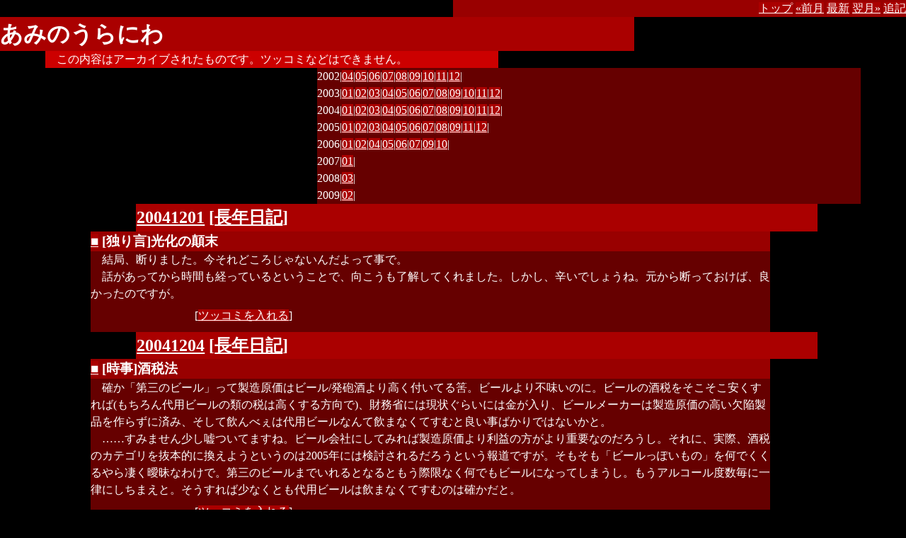

--- FILE ---
content_type: text/html
request_url: https://diary.gy0.jp/200412.html
body_size: 6696
content:
<!DOCTYPE HTML PUBLIC "-//W3C//DTD HTML 4.01//EN" "http://www.w3.org/TR/html4/strict.dtd">
<html lang="ja-JP">
<head>
	<meta http-equiv="Content-Type" content="text/html; charset=EUC-JP">
	<meta name="generator" content="tDiary 2.2.0">
	<meta http-equiv="Last-Modified" content="Sun, 28 Mar 2010 16:51:39 GMT">
	<meta http-equiv="Content-Script-Type" content="text/javascript; charset=EUC-JP">
	<meta name="author" content="gy0">
	<link rev="made" href="mailto:gt@gy0.jp">
	<link rel="index" title="トップ" href="https://gy0.jp/">
	<link rel="start" title="最新" href="./">
	
	
	
	<meta http-equiv="content-style-type" content="text/css">
	<link rel="stylesheet" href="theme/base.css" type="text/css" media="all">
	<link rel="stylesheet" href="theme/gt/gt.css" title="gt" type="text/css" media="all">
	<title>あみのうらにわ(2004-12)</title>
	
	<!--link rel="alternate" type="application/x-lirs" title="lirs" href="antenna.lirs"-->
	<link rel="alternate" type="application/rss+xml" title="RSS" href="https://diary.gy0.jp/index.rdf">
	<link rel="alternate" type="application/rss+xml" title="RSS(without comments)" href="https://diary.gy0.jp/no_comments.rdf">
</head>
<body>


<div class="adminmenu">
<span class="adminmenu"><a href="http://gy0.jp/">トップ</a></span>
<span class="adminmenu"><a href="./200411.html">&laquo;前月</a></span>
<span class="adminmenu"><a href="./">最新</a></span>
<span class="adminmenu"><a href="./200501.html">翌月&raquo;</a></span>
<span class="adminmenu"><a href="update.rb" rel="nofollow">追記</a></span>
</div>
<h1>あみのうらにわ</h1>
<p>この内容はアーカイブされたものです。ツッコミなどはできません。</p>
<div class="calendar">
<div class="year">2002|<a href="./200204.html">04</a>|<a href="./200205.html">05</a>|<a href="./200206.html">06</a>|<a href="./200207.html">07</a>|<a href="./200208.html">08</a>|<a href="./200209.html">09</a>|<a href="./200210.html">10</a>|<a href="./200211.html">11</a>|<a href="./200212.html">12</a>|</div>
<div class="year">2003|<a href="./200301.html">01</a>|<a href="./200302.html">02</a>|<a href="./200303.html">03</a>|<a href="./200304.html">04</a>|<a href="./200305.html">05</a>|<a href="./200306.html">06</a>|<a href="./200307.html">07</a>|<a href="./200308.html">08</a>|<a href="./200309.html">09</a>|<a href="./200310.html">10</a>|<a href="./200311.html">11</a>|<a href="./200312.html">12</a>|</div>
<div class="year">2004|<a href="./200401.html">01</a>|<a href="./200402.html">02</a>|<a href="./200403.html">03</a>|<a href="./200404.html">04</a>|<a href="./200405.html">05</a>|<a href="./200406.html">06</a>|<a href="./200407.html">07</a>|<a href="./200408.html">08</a>|<a href="./200409.html">09</a>|<a href="./200410.html">10</a>|<a href="./200411.html">11</a>|<a href="./200412.html">12</a>|</div>
<div class="year">2005|<a href="./200501.html">01</a>|<a href="./200502.html">02</a>|<a href="./200503.html">03</a>|<a href="./200504.html">04</a>|<a href="./200505.html">05</a>|<a href="./200506.html">06</a>|<a href="./200507.html">07</a>|<a href="./200508.html">08</a>|<a href="./200509.html">09</a>|<a href="./200511.html">11</a>|<a href="./200512.html">12</a>|</div>
<div class="year">2006|<a href="./200601.html">01</a>|<a href="./200602.html">02</a>|<a href="./200604.html">04</a>|<a href="./200605.html">05</a>|<a href="./200606.html">06</a>|<a href="./200607.html">07</a>|<a href="./200609.html">09</a>|<a href="./200610.html">10</a>|</div>
<div class="year">2007|<a href="./200701.html">01</a>|</div>
<div class="year">2008|<a href="./200803.html">03</a>|</div>
<div class="year">2009|<a href="./200902.html">02</a>|</div>
</div>

<hr class="sep">


	
<div class="day">
<h2><span class="date">
<a href="./20041201.html">20041201</a>
</span> 
<span class="title"></span> <span class="nyear">[<a href="./1201.html" title="長年日記">長年日記</a>]</span></h2>

<div class="body">

<div class="section">

<h3><a href="./20041201.html#p01"><span class="sanchor">■</span></a> [独り言]光化の顛末</h3>
<p>結局、断りました。今それどころじゃないんだよって事で。</p>
<p>話があってから時間も経っているということで、向こうも了解してくれました。しかし、辛いでしょうね。元から断っておけば、良かったのですが。</p>

</div>

</div>

<div class="comment">

	<div class="caption">[<a href="./20041201.html#c">ツッコミを入れる</a>]</div>
</div>








		<div class="referer">
		
		</div>
</div>


	<hr class="sep">
	
<div class="day">
<h2><span class="date">
<a href="./20041204.html">20041204</a>
</span> 
<span class="title"></span> <span class="nyear">[<a href="./1204.html" title="長年日記">長年日記</a>]</span></h2>

<div class="body">

<div class="section">

<h3><a href="./20041204.html#p01"><span class="sanchor">■</span></a> [時事]酒税法</h3>
<p>確か「第三のビール」って製造原価はビール/発砲酒より高く付いてる筈。ビールより不味いのに。ビールの酒税をそこそこ安くすれば(もちろん代用ビールの類の税は高くする方向で)、財務省には現状ぐらいには金が入り、ビールメーカーは製造原価の高い欠陥製品を作らずに済み、そして飲んべぇは代用ビールなんて飲まなくてすむと良い事ばかりではないかと。</p>
<p>……すみません少し嘘ついてますね。ビール会社にしてみれば製造原価より利益の方がより重要なのだろうし。それに、実際、酒税のカテゴリを抜本的に換えようというのは2005年には検討されるだろうという報道ですが。そもそも「ビールっぽいもの」を何でくくるやら凄く曖昧なわけで。第三のビールまでいれるとなるともう際限なく何でもビールになってしまうし。もうアルコール度数毎に一律にしちまえと。そうすれば少なくとも代用ビールは飲まなくてすむのは確かだと。</p>

</div>

</div>

<div class="comment">

	<div class="caption">[<a href="./20041204.html#c">ツッコミを入れる</a>]</div>
</div>








		<div class="referer">
		
		</div>
</div>


	<hr class="sep">
	
<div class="day">
<h2><span class="date">
<a href="./20041207.html">20041207</a>
</span> 
<span class="title"></span> <span class="nyear">[<a href="./1207.html" title="長年日記">長年日記</a>]</span></h2>

<div class="body">

<div class="section">

<h3><a href="./20041207.html#p01"><span class="sanchor">■</span></a> [独り言]オオヤケ、ワタクシ、public、private</h3>
<p>僕が格闘しているもの。</p>
<p>それは既に考え尽されている筈の事。</p>
<p>無意味だ、無意味なんだ、こんなフェイクが通じるものか。</p>
<p>こんなフェイクが。</p>

</div><div class="section">

<h3><a href="./20041207.html#p02"><span class="sanchor">■</span></a> [独り言]詩サイトがすぐに閉まる理由</h3>
<p>某MCの掲示板の俺のコメントから転載、加筆。</p>
<p>詩サイトの多くがあっさり閉まる理由。詩が安易に作れるコンテンツだから。以上。</p>
<p>自分に何も出す物が無い連中はすぐに詩を書き始めてしまう。詩を書くってのが第一義じゃなくて、オフラインでの欲求不満とかそういうものを満たしに行ってるだけだったり、日記しかない事の言い訳に過ぎなかったり……etc。</p>
<p>まあ何を隠そう俺がそれだわってね。今更気付いたか。</p>
<p>本当に表現と格闘しているわけではないから、オフラインの人間関係etc.が満たされるとか、オフラインで色々間に合うようになれば、わざわざオンラインで自分を認めてもらおうなんて考える必要もなくなってしまう。</p>
<p>芸術と格闘した末に絶望してしまうなんてのは、落語と格闘して戦死した桂枝雀とか、ああいう域でしか有り得ないし、枝雀さんぐらい真面目な人間にしか有り得ない。だからそんな理由なんかで無くなっているサイトなんてほとんど無い筈。</p>
<p>似たような「不幸な境遇」にある表現形態には写真があると思う。デジカメさえあればとりあえず撮って出すのは出来てしまう。敷居が低いから、言い訳に安易に使われる。下らない。</p>
<p>いち閲覧者としては、安易な詩サイトなんてのはさっさと潰れたら良いと思う。だって第三者にとっては何の価値もない物を垂れ流されても、ノイズが増えて、真面目にやってる連中が余計に見付かりにくくなるだけだから。存在そのものが邪魔だからさっさと消えろと。</p>
<p>その一方で、一人の社会に生きる人間としては。そして、未だにそんな安易な事を現在進行型で積み上げている自分としては。そうして自己主張とか交流とかする手段もなかったら、いったいどうなっちまうんだろうか、という不安に駆られたりするわけで、ね。</p>

</div>

</div>

<div class="comment">

	<div class="caption">[<a href="./20041207.html#c">ツッコミを入れる</a>]</div>
</div>








		<div class="referer">
		
		</div>
</div>


	<hr class="sep">
	
<div class="day">
<h2><span class="date">
<a href="./20041213.html">20041213</a>
</span> 
<span class="title"></span> <span class="nyear">[<a href="./1213.html" title="長年日記">長年日記</a>]</span></h2>

<div class="body">

<div class="section">

<h3><a href="./20041213.html#p01"><span class="sanchor">■</span></a> [html]「無断転載禁止」ねぇ</h3>
<p>まぁNaver blog問題だの、ぱどタウン問題だのの「対策サイト」とか「まとめサイト」とか読んでいて思うことなのですが。</p>
<p>……<strong>なんだかみんなしてケチ臭くない!?</strong></p>
<p>まぁ誰もパクらないコンテンツしかないサイトの運営者の独り言ですし、実情を知らないので、「被害者」の方々にとっては「何をいいやがるか」という感じでしょうし、「どうケチ臭いのか」を順序立てて説明もできないですが、とりあえず絶叫だけしときます。まぁ気が向いたら色々書きます。</p>

</div>

</div>

<div class="comment">

	<div class="caption">[<a href="./20041213.html#c">ツッコミを入れる</a>]</div>
</div>








		<div class="referer">
		
		</div>
</div>


	<hr class="sep">
	
<div class="day">
<h2><span class="date">
<a href="./20041214.html">20041214</a>
</span> 
<span class="title"></span> <span class="nyear">[<a href="./1214.html" title="長年日記">長年日記</a>]</span></h2>

<div class="body">

<div class="section">

<h3><a href="./20041214.html#p01"><span class="sanchor">■</span></a> [独り言]流星群</h3>
<p>とりあえず2個だけ見た。通りすがりの老婦人(with/夫と思わしき人)に「願い事したぁ?」と聞かれたが何も願ってなかったのが実情なわけで「自分で頑張らないと駄目ですから」とお茶を濁した。 </p>

</div>

</div>

<div class="comment">

	<div class="caption">[<a href="./20041214.html#c">ツッコミを入れる</a>]</div>
</div>








		<div class="referer">
		
		</div>
</div>


	<hr class="sep">
	
<div class="day">
<h2><span class="date">
<a href="./20041220.html">20041220</a>
</span> 
<span class="title"></span> <span class="nyear">[<a href="./1220.html" title="長年日記">長年日記</a>]</span></h2>

<div class="body">

<div class="section">

<h3><a href="./20041220.html#p01"><span class="sanchor">■</span></a> [時事]ニートを働かせると社会は悪くなる……か?</h3>
<p>ゴッゴル社長日記「<a href="http://blog.livedoor.jp/hirox1492/archives/10732223.html">ニートが働くと日本の社会は悪くなる。</a>」を読んで。ちょっと古い記事だが。というか、生まれて初めてTrackBack使った。つーか釣られてるんですか。</p>
<p>玄田有史「ニート」の出版とか今年の経済白書とか以降、「ニートが生まれてきたのは社会のため、だからニートが働けるように支援をしよう」という論調が五大新聞辺り(但し産経新聞以外)では主流になっている現在、これだけ大声で反対のメッセージを発する意義はそれなりにあると思う。</p>
<p>既に職を持っている人にとっては、ニートが働こうとするのは、あまり嬉しい話ではない。当たり前だ。特に今ニートである集団が労働市場に参入してきた場合、最も多く参入してきそうなのはアルバイトなわけで。派遣社員やフリーターにとっては労働力としての競争が激しくなるのは事実だろうし、正社員とて安い労働力の圧力から完全に逃れられる訳ではない(正社員/非正社員の経済格差を享受出来る立場であることも確かであろうが)。経済合理的に活動する個人にとって、ニートetc……が新たに労働市場に参入してくるのは歓迎できない事態だ。</p>
<p><strong>ニート本人の事を考えてお情けを掛けてやろう</strong>なんて考え方だとしたら、おかしい。そんな理由だったら納得する人は少ないだろう。</p>
<p>しかし、これは個人の問題ではなく、企業の問題でもなく、社会全体の問題なのだ。日本の問題と言ってもいいだろう。無業者が増えると社会の不安定要因になるから問題なのだ。窃盗が増えているという統計を西村氏は引用しているが、単純にニートが仕事を探して、ニートが減って失業者が増えたとしても、無業者=(失業者+ニート)の絶対数はそんなに変わらないのだから、「失業者が増える」は問題ではない。しかし、「多少」給料が減るので、「多少」お金が足りなくなって「多少」窃盗が増えるのは事実かもしれない。しかし、なんといっても無業者を減らす事に焦点を当てるべき、のはずだ。</p>
<p>むしろ今の日本で、多少自分の収入が減っても、一定量しかない仕事を分けて無業者を減らそうという、そういうのを可能にする圧力が弱い(無い)というのが問題なんじゃないのか。</p>
<p>だがしかし、そんな圧力を発生させる源は、どうも見当たらない。基本的に日本の労働組合は正社員のものだしな、と(海外でもか、むしろ。むろん日本には「御用組合」なんていう素晴らしい言葉もある)。まぁ正社員の間でのワークシェアリングも上手くいかない(「ワークシェアリング」は「賃下げ」の言い換え語なんだとか)日本で、正社員に「仕事を分けてくれ」って言う方が無茶ではあるし、オランダモデルなんてのは夢のまた夢ですが……。</p>
<p>で、最近ひきこもり支援のNPOが何を考えているのかいうと、僕が聞いてきた例では「親の金に使って自営業を初めて、それで自立までもっていこう」というプランとかが出ているそうなのですね。あと、共同でリサイクルショップ作ったりとか。雇ってもらえないなら仕事を作ってしまおうという方針らしいのですね。まぁ働いた経験の乏しい人が自営業を始めたところで、どれだけ自立できるか疑わしいとか、結局その自営の何かがほかの人の仕事を奪って成立する部分もあるだろうとか、まぁ良い見通しばかりではないわけで。悩ましい。</p>
<p>で、行政とか立法とかから企業の方にに介入しようとか、今やってるかというと、多分やってない。っていうか「規制緩和」ありきの世の中でそんなことやったら避難轟々間違いなし。Jobカフェとか、デュアルシステムとか、無業者個人を訓練したり尻を叩いたりする施策は立っているけれども。うわー、駄目じゃん。このままだと競争激化を招いて、資源を経済セクターに取られっぱなしではないですか。公共事業増やすのも国家財政を圧迫するからNGってことで、やっぱり少ない仕事をみんなで分け合うしか道はなさそうなんだけどな。でも立法とか行政とかで労働周りの規制を増やしてそれを実現しようとすると、ますます面倒を避けて色々と企業の海外移転が進みそうだし。うわー、駄目だ。</p>
<p>個人的にはイギリスの、無業者を雇った企業に補助が出るという施策を見習うと良いんじゃないかと思っていたりします。自国の無業者を雇う誘因を作るわけですね。でもって、無業者が無業者のままでいようとすると生活保護打ち切りという「ムチ」もついてたり。いろいろ批判も在るそうですし(その批判も、A.ギデンズの「第三の道」も、まだ見てないのでちょっとこう言ってしまうのにも不安があるのですけど)。企業に金をばらまいてしまうというのは支持は中々得られなさそうですが(移民抑制策というオマケも付いてるらしい)、将来的に生活保護受給者が無茶苦茶に増えてしまうよりはマシではないかと。</p>

</div><div class="section">

<h3><a href="./20041220.html#p02"><span class="sanchor">■</span></a> [独り言]ニートの大半は「勝ち組」ではない</h3>
<p>ニートの大半が富裕層あるいは「勝ち組」ではないということにも注意。(以下、小杉礼子「フリーターという生き方」から数字などを引きながら進める)。</p>
<p>経済的余裕があると考えられる大卒無業者(=失業者+ニート)や大卒フリーターは、「パラサイトシングル」等が取り上げられてきた関係で今まで最も注目されてきた部分だが、これは正社員に多くが移行している(大学卒業直後、非正社員だった場合、無業者だった人場合のどちらの場合でも、おおよそ男性の2/3、女性の1/2が正社員に移行しているそうだ/日本労働研究機構「日欧の大学と職業---高等教育と職業に関する12カ国比較調査結果」2001年、より)。新卒重視の採用慣行があるので、新卒で即正社員になった人に比べて、経済格差はついてしまっているようだが、まぁ時間をその格差分で買ったと考えれば、比較的勝っている方ともいえる。</p>
<p>だが、フリーターについていうと、大卒/院卒フリーターはフリーターの中の1割。大卒フリーターは少数派なのだ。残りのフリーターは、短大/高専卒が22%、高卒/中卒が68%。(2001年総務省「労働力調査特別調査」からの推計、中退は最終学歴で計算している)。大卒は少数派なんである。むしろ深刻なのは中卒/高卒とか中退したりとかで仕事に付きにくい結果フリーターにしか成りようがなかったりする部分なわけで。性差も問題だし(女性は正社員になりにくい。やはり日本の慣行によるものだ、と)。まぁ、ニートもフリーターと似たような比率か、もっと大卒が少数派になっているだろうと思う。今、資料はないけれど。</p>

</div>

</div>

<div class="comment">

		<div class="caption">本日のツッコミ(全1件) [<a href="./20041220.html#c">ツッコミを入れる</a>]</div>
		<div class="commentshort">
				<p><a href="./20041220.html#c01"><span class="canchor">□</span></a>
				<span class="commentator">TrackBack</span>&nbsp;[http://blog.livedoor.jp/hirox1492/archives/10732223.html 元..]</p>
		</div>
</div>








		<div class="referer">
		
		</div>
</div>


	<hr class="sep">
	
<div class="day">
<h2><span class="date">
<a href="./20041223.html">20041223</a>
</span> 
<span class="title"></span> <span class="nyear">[<a href="./1223.html" title="長年日記">長年日記</a>]</span></h2>

<div class="body">

<div class="section">

<h3><a href="./20041223.html#p01"><span class="sanchor">■</span></a> [独り言]</h3>
<p>ダイムバッグ・ダレルが他界していたとさっき知った。遅い。</p>

</div>

</div>

<div class="comment">

	<div class="caption">[<a href="./20041223.html#c">ツッコミを入れる</a>]</div>
</div>








		<div class="referer">
		
		</div>
</div>


	<hr class="sep">
	
<div class="day">
<h2><span class="date">
<a href="./20041231.html">20041231</a>
</span> 
<span class="title"></span> <span class="nyear">[<a href="./1231.html" title="長年日記">長年日記</a>]</span></h2>

<div class="body">

<div class="section">

<h3><a href="./20041231.html#p01"><span class="sanchor">■</span></a> [独り言]行く年来る年</h3>
<p>自分の愚かさが身に凍みた一年だった。来年はもう少しは、もう少しはマシな１年にしたいところだ。</p>

</div>

</div>

<div class="comment">

	<div class="caption">[<a href="./20041231.html#c">ツッコミを入れる</a>]</div>
</div>








		<div class="referer">
		
		</div>
</div>


	<hr class="sep">






<div class="footer">
Generated by <a href="http://www.tdiary.org/">tDiary</a> version 2.2.0<br>
Powered by <a href="http://www.ruby-lang.org/">Ruby</a> version 1.8.6
</div>
<script defer src="https://static.cloudflareinsights.com/beacon.min.js/vcd15cbe7772f49c399c6a5babf22c1241717689176015" integrity="sha512-ZpsOmlRQV6y907TI0dKBHq9Md29nnaEIPlkf84rnaERnq6zvWvPUqr2ft8M1aS28oN72PdrCzSjY4U6VaAw1EQ==" data-cf-beacon='{"version":"2024.11.0","token":"fffa3f0e40f7414389ed17fb63e02361","r":1,"server_timing":{"name":{"cfCacheStatus":true,"cfEdge":true,"cfExtPri":true,"cfL4":true,"cfOrigin":true,"cfSpeedBrain":true},"location_startswith":null}}' crossorigin="anonymous"></script>
</body>
</html>


--- FILE ---
content_type: text/css
request_url: https://diary.gy0.jp/theme/gt/gt.css
body_size: 10
content:
@import url("./base2.css");
*{padding:0px;margin:0px;line-height:150%;}
hr{display:none;}
div{margin:0px;padding:0px;}
div.calendar{width:60%;min-width:30ex;color:#fff;background:#600;margin:0px 5% 0px 35%;}
div.day{margin:0px;padding:0px;}
div.adminmenu ,.navigator{width:50%;margin:0px 0px 0px 50%;background:#900;color:#fff;text-align:right;}
h1{width:70%;}
h2{width:75%;margin:0px 10% 0px 15%;padding:0.1%;}
div.body , div.comment , div.referer ,div.footer, ol, .generator, .copyright{width:75%;margin:0px 15% 0px 10%;padding:0px 0px 0.3% 0px;background:#600;color:#fff;}
div.form,div.caption{width:75%;margin:0px 10% 0px 15%;padding:0.3%;background:#600;color:#fff;}
div.commentator{color:#fff;background:#900;}
input,textarea{background:#300;color:#fff;border:solid thin #900;}
h3{background:#900;color:#fff;margin:0px 0px 0.1% 0px;}
ul{list-style-type:none;}
ul li{color:#fff;background:#600;}
dl.talk{margin:0%;}
dl.talk dt{text-align:left;background:#a00;margin:0% 10% 0% 0%}
dl.talk dd{text-align:left;background:#900;margin:0% 0% 0% 10%}
blockquote{margin:2% 5%;padding:1%;color:#600;background:#fff;}
blockquote div,blockquote ul,blockquote ul li,blockquote a{color:#600;background:#fff;}
p{text-indent:1em;}


--- FILE ---
content_type: text/css
request_url: https://diary.gy0.jp/theme/gt/base2.css
body_size: 64
content:
@import url("base.css");
body{margin:0%;padding:0%;}
h1{margin:0%;padding:0%;background:#a00;width:30%;min-width:7ex;font-size:2em;white-space:nowrap;}
h1 + p {margin:0% 45% 0% 5%;width:50%;background:#c00;color:#fff;}
h2{margin:0% 10% 0% 40%;width:50%;background:#a00;color:#fff;padding:1em 0.1em 0.1em 0.1em}
h2+p{margin:0% 35% 0% 5%;width:60%;background:#c00;color:#fff;}
dl{margin:0% 10%;}
dt{width:60%;min-width:8em;margin:0em 0% 0em 0em;padding:0.2em;text-align:right;background:#600;color:#fff;}
dl.linklist dt a{color:#fff;background:#600;display:block;}
dl.linklist dt a:link{color:#fff;background:#600;text-decoration:none;}
dl.linklist dt a:visited{color:#fff;background:#300;text-decoration:none;}
dl.linklist dt a:hover{color:#fff;background:#f00;font-variant:small-caps;}
dl.linklist dt a:active{color:#fff;background:#f00;font-variant:small-caps;}
dl.linklist dt a:focus{color:#fff;background:#f00;font-variant:small-caps;}
dd{margin:0em 0em 0em 20%;padding:.2em;color:white;background:#900;}
ul{background:#c00;color:#fff;list-style-type:lower-roman;width:60%;margin:0% 25% 0% 15%;}
dd ul{background:inherit;color:inherit;margin:0em;padding:0.1em;width:80%;}
ul#menu{margin:0%;list-style-type:none;display:block;background:#000;color:#fff;width:95%;}
li{margin:0em;padding:0em;}
ul#menu li{display:inline;}
ul#menu > li{display:block;}
ul#menu li > a{display:block;margin:0px;padding:0.1em;text-decoration:none;background:#c00;}
ul#menu li a:visited{margin:0px;padding:0.1em;text-decoration:none;background:#600;color:#ccc;}
ul#menu li a:hover{background:#f00;color:#fff;text-decoration:none;}
ul#menu li a:active{background:#f00;color:#fff;}
ul#menu li a:focus{background:#f00;color:#fff;}
ul#menu > li{background:#c00;margin:0% 60% 0% 10%;width:30%;display:list-item;text-align:center;}
ul#menu li + li{margin:0% 50% 0% 20%;width:30%;display:list-item;}
ul#menu li + li + li{margin:0% 40% 0% 30%;width:30%;display:list-item;}
ul#menu li + li + li + li{margin:0% 30% 0% 40%;width:30%;display:list-item;}
ul#menu li + li + li + li + li{margin:0% 20% 0% 50%;width:30%;display:list-item;}
ul#menu li + li + li + li + li + li{margin:0% 10% 0% 60%;width:30%;display:list-item;}
ul#menu li + li + li + li + li + li + li{margin:0% 0% 0% 70%;width:30%;display:list-item;}



--- FILE ---
content_type: text/css
request_url: https://diary.gy0.jp/theme/gt/base.css
body_size: -400
content:
body{color:#ffffff;background:#000;}
a:link{color:#ffffff;background:#aa0000;}
a:visited{color:#cccccc;background:#990000;text-decoration:none;}
a:link:active{color:#ffffff;background:#ff0000;}
a:link:focus{color:#ffffff;background:#330000;}
a:link:hover{color:#ffffff;background:#ff0000;}
a:visited:hover,a:visited:focus{color:#cccccc;background:#ff0000;}

